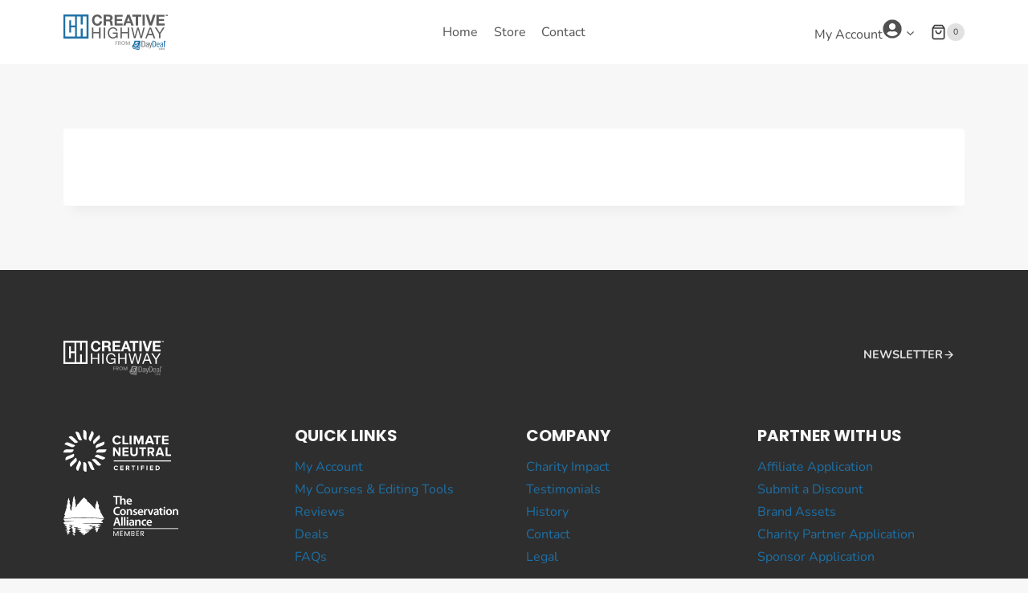

--- FILE ---
content_type: text/css
request_url: https://www.creativehighway.com/wp-content/themes/kadence/assets/css/learndash.min.css?ver=1.4.2
body_size: 1231
content:
.ld-course-list-items .ld_course_grid.entry .thumbnail.course .ld_course_grid_price.ribbon-enrolled{background:var(--global-palette-btn-bg-hover)}.ld-course-list-items .ld_course_grid.entry .thumbnail.course .ld_course_grid_price.ribbon-enrolled:before{border-top-color:var(--global-palette-btn-bg);border-right-color:var(--global-palette-btn-bg)}.ld-course-list-items .ld_course_grid.entry .btn-primary{border-color:var(--global-palette-btn-bg);background:var(--global-palette-btn-bg);color:var(--global-palette-btn);box-shadow:0px 0px 0px -7px rgba(0,0,0,0)}.ld-course-list-items .ld_course_grid.entry .btn-primary:hover{color:var(--global-palette-btn-hover);border-color:var(--global-palette-btn-bg-hover);background:var(--global-palette-btn-bg-hover);box-shadow:0px 15px 25px -7px rgba(0,0,0,.1)}.ld-course-list-items .ld_course_grid.entry.grid-loop-unboxed{background:rgba(0,0,0,0);border-radius:0;box-shadow:none}.ld-course-list-items .ld_course_grid.entry .thumbnail.course{border:0;height:100%;display:flex;background:var(--global-palette9);flex-direction:column}.ld-course-list-items .ld_course_grid.entry .thumbnail.course{background:rgba(0,0,0,0)}.learndash-wrapper .ld-focus.ld-focus-sidebar-collapsed .ld-focus-sidebar .ld-focus-sidebar-trigger .ld-icon{transform:translateY(-50%) translateX(25%) rotate(180deg)}.ld-course-list-items .ld_course_grid .btn-primary{border-radius:3px;padding:.4em 1em;border:0;line-height:1.6;font-family:inherit;cursor:pointer;text-decoration:none;transition:all .2s ease}#ld_course_categorydropdown{margin-bottom:1em}.ld-course-list-items .ld_course_grid.entry .thumbnail.course .ld_course_grid_price.ribbon-enrolled,.ld-course-list-items .ld_course_grid.entry .thumbnail.course .ld_course_grid_price{border-radius:.25rem;background:var(--global-palette-btn-bg);left:.8em;box-shadow:none;text-shadow:none}.ld-course-list-items .ld_course_grid.entry .thumbnail .caption p.entry-content{flex-grow:1}.ld-course-list-items .ld_course_grid.entry .thumbnail.course .ld_course_grid_price.ribbon-enrolled:before,.ld-course-list-items .ld_course_grid.entry .thumbnail.course .ld_course_grid_price:before{display:none}.wp-site-blocks .ld-course-list-items .ld_course_grid.entry.grid-loop-boxed .entry-content-wrap{padding:2rem}.wp-site-blocks .ld-course-list-items .ld_course_grid.entry.grid-loop-unboxed .entry-content-wrap{padding:1rem 0}.wp-site-blocks .ld-course-list-items .ld_course_grid.entry .entry-content-wrap{display:flex;flex-grow:1;color:var(--global-palette5);flex-direction:column;position:relative}.ld-course-list-items .ld_course_grid.entry .entry-title{padding:.5rem 0;margin:0;font-size:1.2em;font-weight:500;line-height:1.2}.ld-course-list-items .ld_course_grid.entry .grid-progress{position:absolute;top:0;left:0;right:0}.ld-course-list-items .ld_course_grid.entry.grid-loop-unboxed .learndash-wrapper .ld-progress .ld-progress-heading .ld-progress-stats .ld-progress-percentage{background:var(--global-palette9);position:absolute;right:0;bottom:100%;padding:.3em .6em}.ld-course-list-items .ld_course_grid.entry .learndash-wrapper .ld-progress.ld-progress-inline{margin:0}.ld-course-list-items .ld_course_grid.entry .learndash-wrapper.learndash-widget .ld-progress .ld-progress-bar{margin-top:0;border-radius:0}.ld-course-list-items .ld_course_grid.entry .learndash-wrapper .ld-progress .ld-progress-heading .ld-progress-stats .ld-progress-percentage{font-size:80%}.learndash-wrapper .ld-focus-comment .ld-comment-avatar img{position:static;width:auto;margin-left:0;margin-top:0}.learndash-wrapper .ld-course-status.ld-course-status-enrolled{background-color:var(--global-palette7)}.learndash-wrapper .ld-progress .ld-progress-bar{background-color:var(--global-palette9)}.learndash-wrapper .ld-item-list .ld-item-list-item{background:var(--global-palette9);border-color:var(--global-gray-400)}.learndash-wrapper .ld-status-incomplete.ld-status-icon{background-color:var(--global-palette9);border-color:var(--global-gray-400)}.learndash-wrapper .ld-item-list .ld-item-list-item .ld-item-name{color:var(--global-palette4)}.learndash-wrapper .ld-course-navigation .ld-lesson-item-preview a.ld-lesson-item-preview-heading{color:var(--global-palette4)}.learndash-wrapper #learndash_mark_complete_button:hover,.learndash-wrapper .learndash_mark_complete_button:hover{color:#fff}.learndash-wrapper .ld-course-navigation .ld-lesson-item-preview .ld-expand-button{color:var(--global-palette6)}.learndash-wrapper .ld-focus .ld-focus-sidebar .ld-course-navigation .ld-topic-list.ld-table-list{background-color:var(--global-palette7)}.learndash-wrapper .ld-focus .ld-focus-sidebar .ld-course-navigation .ld-topic-list.ld-table-list:before{background:var(--global-palette9)}.learndash-wrapper .ld-table-list a.ld-table-list-item-preview{color:var(--global-palette4)}.learndash-wrapper .ld-course-navigation .ld-status-icon.ld-status-incomplete{border-color:var(--global-gray-400)}.wp-site-blocks .learndash-wrapper .ld-item-list .ld-item-list-item .ld-item-name{flex:1}body.ld-in-focus-mode .learndash-wrapper,body.ld-in-focus-mode,.learndash-wrapper .ld-focus .ld-focus-header .ld-brand-logo{background-color:var(--global-palette9)}.learndash-wrapper .ld-focus .ld-focus-header .ld-content-action,.learndash-wrapper .ld-focus .ld-focus-header .ld-progress,.learndash-wrapper .ld-focus .ld-focus-header .ld-user-menu{border-color:var(--global-gray-400)}.learndash-wrapper .ld-focus .ld-focus-sidebar,.learndash-wrapper .ld-focus .ld-focus-sidebar .ld-course-navigation .ld-lesson-item,.learndash-wrapper .ld-focus .ld-focus-header{border-color:var(--global-gray-400);background-color:var(--global-palette9)}.learndash-wrapper .ld-breadcrumbs,.learndash-wrapper .ld-lesson-status{background:var(--global-palette7)}.learndash-wrapper .ld-focus .ld-focus-header .ld-progress .ld-progress-bar{background:var(--global-gray-400)}.learndash-wrapper .ld-focus .ld-focus-header .ld-user-menu .ld-text{color:var(--global-palette5)}.learndash-wrapper .ld-content-actions{border-color:var(--global-gray-400)}.learndash-wrapper .ld-focus .ld-focus-header .kadence-color-palette-header-switcher{padding-right:1em}.learndash-wrapper .ld-tabs .ld-tabs-navigation .ld-tab{box-shadow:none;border:0;border-radius:0;color:var(--global-palette6)}

--- FILE ---
content_type: image/svg+xml
request_url: https://www.creativehighway.com/wp-content/uploads/2023/03/Creative-Highway-From-5DayDeal-Logo-White-Final.svg
body_size: 3486
content:
<?xml version="1.0" encoding="UTF-8"?> <svg xmlns="http://www.w3.org/2000/svg" xmlns:xlink="http://www.w3.org/1999/xlink" version="1.1" id="Layer_1" x="0px" y="0px" viewBox="0 0 474.9 163.2" style="enable-background:new 0 0 474.9 163.2;" xml:space="preserve"> <style type="text/css"> .st0{fill:#FFFFFF;} .st1{opacity:0.5;enable-background:new ;} .st2{opacity:0.5;fill:#FFFFFF;} .st3{opacity:0.5;} </style> <g> <path class="st0" d="M86.4,45.7H78H86.4z"></path> <path class="st0" d="M0,0v110.2h113.7V0H0z M52.6,50.5H34.8V26.9h-8.5v56.3h8.5V59h17.9v42H8.5V9.2h44.1V50.5z M105.2,101H87.4V64 h-8.5v37H61.1V9.2h17.8v37.1h8.5V9.2h17.8V101L105.2,101z"></path> <g> <path class="st0" d="M163.4,14.4c-0.7-1-1.4-1.9-2.4-2.7c-0.9-0.8-2.1-1.4-3.2-1.8c-1.2-0.5-2.5-0.7-3.8-0.7 c-2.5,0-4.4,0.5-6.1,1.4s-3,2.2-4.2,3.8c-1,1.6-1.8,3.4-2.3,5.4s-0.8,4.1-0.8,6.2s0.3,4.1,0.8,6c0.5,1.9,1.2,3.7,2.3,5.3 c1,1.5,2.5,2.8,4.2,3.8c1.7,0.9,3.8,1.4,6.1,1.4c3.3,0,5.9-1,7.7-3s3-4.6,3.4-7.9h10.4c-0.3,3-0.9,5.9-2.1,8.3 c-1.1,2.5-2.6,4.5-4.5,6.3c-1.9,1.7-4.1,3-6.6,4c-2.6,0.9-5.3,1.4-8.3,1.4c-3.8,0-7.1-0.7-10.1-2s-5.5-3.1-7.6-5.4 c-2.1-2.3-3.6-5-4.7-8c-1.1-3.1-1.6-6.4-1.6-10c0-3.7,0.6-7.1,1.6-10.2c1.1-3.1,2.6-5.9,4.7-8.2c2.1-2.4,4.6-4.2,7.6-5.5 s6.3-2,10.1-2c2.7,0,5.3,0.4,7.7,1.1s4.5,1.9,6.4,3.4s3.5,3.3,4.7,5.5s2,4.7,2.4,7.6h-10.4C164.5,16.5,164,15.4,163.4,14.4z"></path> <path class="st0" d="M209.3,1.3c2.2,0,4.2,0.4,6,1c1.8,0.8,3.3,1.7,4.5,2.9s2.2,2.6,2.8,4.3s1,3.4,1,5.3c0,2.9-0.6,5.4-1.8,7.5 s-3.2,3.7-6,4.8v0.1c1.3,0.4,2.5,0.9,3.3,1.7s1.6,1.6,2.2,2.6s0.9,2.2,1.2,3.4s0.4,2.5,0.5,3.7c0,0.8,0.1,1.7,0.1,2.7 s0.1,2.2,0.3,3.2c0.1,1.1,0.3,2.2,0.6,3.1s0.7,1.8,1.1,2.6h-10.8c-0.6-1.5-0.9-3.4-1.1-5.6c-0.1-2.2-0.4-4.3-0.7-6.1 c-0.4-2.6-1.1-4.4-2.4-5.7c-1.2-1.2-3.1-1.8-5.9-1.8h-10.8v19.2h-10.8V1.3H209.3z M205.4,23.4c2.5,0,4.3-0.6,5.6-1.6 c1.2-1.1,1.9-2.9,1.9-5.4c0-2.4-0.7-4.1-1.9-5.2c-1.2-1-3.1-1.6-5.6-1.6h-11.8v13.8H205.4z"></path> <path class="st0" d="M269,1.3v9.1h-25.9v10.5h23.8v8.4h-23.7v12h26.5v9.1h-37.2v-49H269V1.3z"></path> <path class="st0" d="M301.3,1.3l18.3,49h-11.1l-3.8-11h-18.3l-3.9,10.9h-10.9l18.5-49L301.3,1.3L301.3,1.3z M301.9,31.4l-6.1-18 h-0.1l-6.4,18H301.9z"></path> <path class="st0" d="M313.7,10.3V1.2h40.2v9.1h-14.6v40h-10.9v-40C328.4,10.3,313.7,10.3,313.7,10.3z"></path> <path class="st0" d="M370.2,1.3v49h-10.8v-49C359.4,1.3,370.2,1.3,370.2,1.3z"></path> <path class="st0" d="M390.3,50.3l-15.9-49h11.1l11,34.5h0.1l11.1-34.5h11.1l-16.2,49H390.3z"></path> <path class="st0" d="M459.5,1.3v9.1h-25.9v10.5h23.7v8.4h-23.7v12h26.5v9.1h-37.2v-49h36.6V1.3z"></path> </g> <g> <path class="st0" d="M136.3,60.1v21.1h25.8V60.1h6.5v49h-6.5V86.7h-25.8v22.4h-6.5v-49H136.3z"></path> <path class="st0" d="M189.6,60.1v49h-6.5v-49H189.6z"></path> <path class="st0" d="M233.6,108.5c-2.8,1.1-5.7,1.7-8.6,1.7c-3.7,0-6.9-0.7-9.8-2c-2.8-1.3-5.3-3.2-7.4-5.5 c-2-2.3-3.5-4.9-4.6-7.8c-1-2.9-1.6-6-1.6-9.3c0-3.6,0.5-7,1.5-10.2c0.9-3.2,2.5-6,4.3-8.5c2-2.5,4.3-4.3,7.3-5.8 c2.9-1.4,6.3-2.2,10.2-2.2c2.6,0,5.2,0.3,7.6,0.9c2.4,0.7,4.4,1.6,6.3,2.9s3.4,3,4.6,5c1.2,2.1,2.1,4.5,2.6,7.4h-6.5 c-0.3-1.9-0.9-3.5-1.8-4.8s-2-2.5-3.2-3.3c-1.3-0.9-2.7-1.5-4.3-2s-3.3-0.7-5.2-0.7c-2.9,0-5.5,0.6-7.7,1.8s-3.9,2.7-5.2,4.7 s-2.4,4.2-3,6.6c-0.7,2.5-0.9,5-0.9,7.7c0,2.6,0.4,5,1.1,7.4s1.8,4.4,3.2,6.2c1.4,1.8,3.2,3.2,5.3,4.3c2.1,1,4.5,1.6,7.3,1.6 c2.6,0,4.8-0.4,6.8-1.2c2-0.9,3.6-2,5-3.4c1.3-1.4,2.4-3.1,3-5.1c0.7-2,0.9-4.1,0.9-6.2H225v-5.5h21.4V109h-4.2l-1.7-6.1 C238.8,105.5,236.5,107.3,233.6,108.5z"></path> <path class="st0" d="M266.2,60.1v21.1H292V60.1h6.5v49H292V86.7h-25.8v22.4h-6.5v-49H266.2z"></path> <path class="st0" d="M350.2,109l-11.1-41.2H339L327.6,109h-6.9l-12.6-49h6.6l9.6,40.7h0.1l11-40.7h7.1l10.9,40.7h0.1l9.9-40.7h6.5 l-13.1,49H350.2z"></path> <path class="st0" d="M398.6,60.1l19.2,49h-7.2l-5.4-14.7h-20.7l-5.5,14.7h-6.6l19.1-49H398.6z M403.1,88.8L395,65.9h-0.1 l-8.3,22.9H403.1z"></path> <path class="st0" d="M441.2,109h-6.5V89l-18.9-28.9h7.7l14.6,23.3l14.4-23.3h7.4L441.2,89V109L441.2,109z"></path> </g> </g> <g class="st1"> <path class="st0" d="M246.4,122.3v2.3h-7.3v5.1h5.7v2.3h-5.7v7.5h-2.8v-17.2H246.4z"></path> <path class="st0" d="M257.9,139.5l-3.9-6.9h-2.1v6.9H249v-17.2h5.9c1.3,0,2.4,0.2,3.3,0.7c0.9,0.5,1.6,1.1,2,1.9 c0.5,0.8,0.7,1.6,0.7,2.6c0,1.1-0.3,2.1-1,3c-0.7,0.9-1.6,1.5-3,1.9l4.2,7.1H257.9z M251.8,130.4h3.1c1.1,0,1.8-0.3,2.4-0.8 c0.5-0.5,0.8-1.2,0.8-2.1c0-0.9-0.3-1.6-0.8-2.1c-0.5-0.5-1.3-0.8-2.4-0.8h-3.1V130.4z"></path> <path class="st0" d="M268,138.5c-1.3-0.7-2.4-1.8-3.2-3.1c-0.8-1.3-1.2-2.9-1.2-4.5s0.4-3.2,1.2-4.5c0.8-1.3,1.8-2.4,3.2-3.1 c1.3-0.7,2.8-1.1,4.4-1.1c1.6,0,3.1,0.4,4.4,1.1c1.3,0.7,2.4,1.8,3.2,3.1c0.8,1.3,1.2,2.8,1.2,4.5s-0.4,3.2-1.2,4.5 c-0.8,1.3-1.8,2.4-3.2,3.1s-2.8,1.1-4.4,1.1C270.8,139.6,269.3,139.3,268,138.5z M275.4,136.4c0.9-0.5,1.6-1.3,2.1-2.2 c0.5-1,0.8-2.1,0.8-3.3s-0.3-2.4-0.8-3.3c-0.5-1-1.2-1.7-2.1-2.2c-0.9-0.5-1.9-0.8-3-0.8c-1.1,0-2.1,0.3-3,0.8 c-0.9,0.5-1.6,1.2-2.1,2.2c-0.5,1-0.8,2.1-0.8,3.3s0.3,2.4,0.8,3.3c0.5,1,1.2,1.7,2.1,2.2s1.9,0.8,3,0.8 C273.5,137.2,274.6,136.9,275.4,136.4z"></path> <path class="st0" d="M302,122.3v17.2h-2.8v-11.8l-5.2,11.8h-2l-5.3-11.8v11.8h-2.8v-17.2h3l6,13.5l6-13.5H302z"></path> </g> <path class="st2" d="M316.7,154.4l1.3-1.7l21.3,4.1c2.1-2.8,9.3-12,11.3-31.6c-3.3,19.1-12.9,27.9-13.3,28.1l-0.4,0.3l-23.8-5.1 c0,0,1.3-0.9,2.2-1.9l21.1,4.3c1.8-1.4,9.4-8.1,12.6-22.3l0.5-2.5c0.3-1.6,0.5-3.3,0.7-5.1l-27.5-0.5c-0.2,4.2-1.6,17.8-12.9,24.7 l4.6,1.2c-0.7,0.7-3.3,2.6-3.3,2.6l3.6,0.9l-1.5,1.9l3.8,0.5c-0.7,0.7-2.1,2.5-2.1,2.5s2.1,0.2,3.7,0.6c-0.4,0.6-0.9,1.3-1.4,1.9 l26.7,5.7c0,0,6.8-17.8,7.6-35.4c-2.8,18.8-9.8,30.3-10.2,30.8l-0.5,0.6l-21.7-4.4 M322.6,138.2l3.9,0.5c-0.2,1.3,0.2,3.4,2.9,3.5 c2.7,0.1,4.3-2.5,4.5-3s0.9-3.6-1.5-4.5c-2.3-0.9-4.4,0.9-4.4,0.9l-3.6-0.4c2.7-3.6,4.8-10.1,4.8-10.1c0.6,0,12.7,0.3,12.7,0.3 c-0.1,0.4-1.2,3.4-1.2,3.4c-0.8,0.1-9.2-0.1-9.2-0.1l-1.6,2.9c6.8-1.7,8.6,2.8,8.6,4.8s-0.3,4.2-2.7,6.6c-2.4,2.4-6.2,3.5-10.3,1.8 C321.4,143,322.6,138.2,322.6,138.2z"></path> <path class="st2" d="M433.5,161.4v1.6h-1.6v-1.6H433.5z M439.7,156.7c-0.1-1.3-0.7-1.8-1.6-1.8c-1.2,0-1.7,0.7-1.7,3.6 c0,3,0.5,3.6,1.7,3.6c0.9,0,1.4-0.4,1.6-2h1.4c-0.2,1.8-1.2,3-3,3c-2.1,0-3.1-1.4-3.1-4.7c0-3.2,1-4.7,3.1-4.7c1.8,0,2.7,1.1,3,2.8 L439.7,156.7L439.7,156.7z M445.4,153.8c2.1,0,3.1,1.4,3.1,4.7c0,3.2-1,4.7-3.1,4.7s-3.1-1.4-3.1-4.6 C442.3,155.3,443.3,153.8,445.4,153.8L445.4,153.8z M445.4,162.1c1.2,0,1.7-0.7,1.7-3.6c0-3-0.5-3.6-1.7-3.6s-1.7,0.7-1.7,3.6 C443.7,161.5,444.2,162.1,445.4,162.1z M450.3,163v-9h1.3v1c0.5-0.6,1.4-1.2,2.3-1.2c0.8,0,1.5,0.5,1.8,1.1c0.6-0.5,1.4-1.1,2.3-1.1 c1.3,0,2,0.8,2,2.1v7.1h-1.4v-6.9c0-0.9-0.3-1.2-1-1.2c-0.8,0-1.3,0.5-1.8,0.9v7.2h-1.4v-6.9c0-0.9-0.4-1.2-1.1-1.2 c-0.8,0-1.3,0.5-1.7,0.9v7.2L450.3,163L450.3,163z"></path> <path class="st2" d="M355.5,120.9h5.9c6.7,0,10.7,3.3,10.7,14.1c0,10.9-4,14.1-10.7,14.1h-5.9V120.9L355.5,120.9z M358.9,146.6h1.8 c5,0,7.9-1.9,7.9-11.6s-2.9-11.6-7.9-11.6h-1.8V146.6L358.9,146.6z M374.7,134.4c0.6-3.2,2.7-6,6.8-6c4.2,0,6.6,2.2,6.6,5.8v11.4 c0,1.8,0.2,3.1,0.6,3.6h-3.3l-0.4-1.7c-1.2,1.1-3.4,2.1-4.9,2.1c-3.6,0-5.9-2-5.9-5.3c0-5,6.2-7.6,10.8-8.5v-1.5 c0-2.2-1.3-3.6-3.3-3.6c-2.4,0-3.6,2.2-4,4L374.7,134.4L374.7,134.4z M384.8,138.2c-2.9,0.8-7.6,2.7-7.6,5.9c0,1.9,1,3.1,3.3,3.1 c1.7,0,3.2-1.1,4.4-2.1L384.8,138.2L384.8,138.2z M392.2,128.8l4.3,15.6h0.1l3.5-15.6h3.3l-5.2,20c-1.2,4.5-3.4,7.1-7.2,7.1h-1.6 v-2.3h1c2.5,0,4.1-1.6,4.8-4.5l-6.1-20.2L392.2,128.8L392.2,128.8z"></path> <path class="st2" d="M404.9,120.9h5.9c6.7,0,10.7,3.3,10.7,14.1c0,10.9-4,14.1-10.7,14.1h-5.9V120.9L404.9,120.9z M408.3,146.6h1.8 c5,0,7.9-1.9,7.9-11.6s-2.9-11.6-7.9-11.6h-1.8V146.6z M436.7,146.4c-1.1,1.9-3.3,3.2-6.2,3.2c-4.8,0-7-3.2-7-10.6 c0-7.4,2.2-10.6,7-10.6s7,3.8,7,9.7v1.3h-10.8v1.1c0,5,1.4,6.4,4,6.4c1.2,0,3-0.8,3.8-2.2L436.7,146.4L436.7,146.4z M434.3,137.1 c-0.1-4.4-1-6.4-3.8-6.4c-2.3,0-3.8,1.5-3.8,6.4H434.3z M439.8,134.4c0.6-3.2,2.7-6,6.8-6c4.2,0,6.6,2.2,6.6,5.8v11.4 c0,1.8,0.2,3.1,0.6,3.6h-3.3l-0.4-1.7c-1.2,1.1-3.4,2.1-4.9,2.1c-3.6,0-5.9-2-5.9-5.3c0-5,6.2-7.6,10.8-8.5v-1.5 c0-2.2-1.3-3.6-3.3-3.6c-2.4,0-3.6,2.2-4,4L439.8,134.4L439.8,134.4z M450,138.2c-2.9,0.8-7.6,2.7-7.6,5.9c0,1.9,1,3.1,3.3,3.1 c1.7,0,3.2-1.1,4.4-2.1L450,138.2L450,138.2z M456.8,120.9h3.2v28.3h-3.2V120.9L456.8,120.9z"></path> <g class="st3"> <path class="st0" d="M467.9,124c0,1.8-1.4,3.2-3.3,3.2c-1.8,0-3.3-1.4-3.3-3.2c0-1.8,1.5-3.2,3.3-3.2S467.9,122.2,467.9,124z M462.1,124c0,1.4,1.1,2.6,2.5,2.6s2.4-1.1,2.4-2.5s-1.1-2.6-2.5-2.6C463.2,121.5,462.1,122.6,462.1,124z M464.1,125.7h-0.7v-3.2 c0.3,0,0.7-0.1,1.2-0.1c0.6,0,0.9,0.1,1.1,0.3c0.2,0.1,0.3,0.4,0.3,0.7c0,0.4-0.3,0.6-0.7,0.8l0,0c0.3,0.1,0.5,0.4,0.6,0.8 c0.1,0.5,0.2,0.7,0.2,0.8h-0.8c-0.1-0.1-0.2-0.4-0.3-0.8c-0.1-0.3-0.3-0.5-0.7-0.5h-0.4v1.2H464.1z M464.1,123.9h0.4 c0.4,0,0.7-0.1,0.7-0.5c0-0.3-0.2-0.5-0.7-0.5c-0.2,0-0.3,0-0.4,0V123.9z"></path> </g> <g> <path class="st0" d="M462.7,1.3h4.1v1.1h-1.3v4.8H464V2.4h-1.3V1.3z M474.9,1.3v5.9h-1.4v-4l-1.7,4h-1l-1.6-4.1v4.1h-1.4V1.3h1.9 l1.6,4.1l1.7-4.1C473,1.3,474.9,1.3,474.9,1.3z"></path> </g> </svg> 

--- FILE ---
content_type: image/svg+xml
request_url: https://www.creativehighway.com/wp-content/uploads/2023/03/Creative-Highway-From-5DayDeal-Logo-Final.svg
body_size: 3502
content:
<?xml version="1.0" encoding="UTF-8"?> <svg xmlns="http://www.w3.org/2000/svg" xmlns:xlink="http://www.w3.org/1999/xlink" version="1.1" id="Layer_1" x="0px" y="0px" viewBox="0 0 474.9 163.2" style="enable-background:new 0 0 474.9 163.2;" xml:space="preserve"> <style type="text/css"> .st0{fill:#1F71A6;} .st1{fill:#5E5E5E;} .st2{enable-background:new ;} .st3{fill:#979797;} .st4{fill:#1F70A6;} .st5{fill:#686969;} </style> <g> <path class="st0" d="M86.4,45.7H78H86.4z"></path> <path class="st0" d="M0,0v110.2h113.7V0H0z M52.6,50.5H34.8V26.9h-8.5v56.3h8.5V59h17.9v42H8.5V9.2h44.1V50.5z M105.2,101H87.4V64 h-8.5v37H61.1V9.2h17.8v37.1h8.5V9.2h17.8V101L105.2,101z"></path> <g> <path class="st1" d="M163.4,14.4c-0.7-1-1.4-1.9-2.4-2.7c-0.9-0.8-2.1-1.4-3.2-1.8c-1.2-0.5-2.5-0.7-3.8-0.7 c-2.5,0-4.4,0.5-6.1,1.4s-3,2.2-4.2,3.8c-1,1.6-1.8,3.4-2.3,5.4s-0.8,4.1-0.8,6.2s0.3,4.1,0.8,6c0.5,1.9,1.2,3.7,2.3,5.3 c1,1.5,2.5,2.8,4.2,3.8c1.7,0.9,3.8,1.4,6.1,1.4c3.3,0,5.9-1,7.7-3s3-4.6,3.4-7.9h10.4c-0.3,3-0.9,5.9-2.1,8.3 c-1.1,2.5-2.6,4.5-4.5,6.3c-1.9,1.7-4.1,3-6.6,4c-2.6,0.9-5.3,1.4-8.3,1.4c-3.8,0-7.1-0.7-10.1-2s-5.5-3.1-7.6-5.4 c-2.1-2.3-3.6-5-4.7-8c-1.1-3.1-1.6-6.4-1.6-10c0-3.7,0.6-7.1,1.6-10.2c1.1-3.1,2.6-5.9,4.7-8.2c2.1-2.4,4.6-4.2,7.6-5.5 s6.3-2,10.1-2c2.7,0,5.3,0.4,7.7,1.1s4.5,1.9,6.4,3.4s3.5,3.3,4.7,5.5s2,4.7,2.4,7.6h-10.4C164.5,16.5,164,15.4,163.4,14.4z"></path> <path class="st1" d="M209.3,1.3c2.2,0,4.2,0.4,6,1c1.8,0.8,3.3,1.7,4.5,2.9s2.2,2.6,2.8,4.3s1,3.4,1,5.3c0,2.9-0.6,5.4-1.8,7.5 s-3.2,3.7-6,4.8v0.1c1.3,0.4,2.5,0.9,3.3,1.7s1.6,1.6,2.2,2.6s0.9,2.2,1.2,3.4s0.4,2.5,0.5,3.7c0,0.8,0.1,1.7,0.1,2.7 s0.1,2.2,0.3,3.2c0.1,1.1,0.3,2.2,0.6,3.1s0.7,1.8,1.1,2.6h-10.8c-0.6-1.5-0.9-3.4-1.1-5.6c-0.1-2.2-0.4-4.3-0.7-6.1 c-0.4-2.6-1.1-4.4-2.4-5.7c-1.2-1.2-3.1-1.8-5.9-1.8h-10.8v19.2h-10.8V1.3H209.3z M205.4,23.4c2.5,0,4.3-0.6,5.6-1.6 c1.2-1.1,1.9-2.9,1.9-5.4c0-2.4-0.7-4.1-1.9-5.2c-1.2-1-3.1-1.6-5.6-1.6h-11.8v13.8H205.4z"></path> <path class="st1" d="M269,1.3v9.1h-25.9v10.5h23.8v8.4h-23.7v12h26.5v9.1h-37.2v-49H269V1.3z"></path> <path class="st1" d="M301.3,1.3l18.3,49h-11.1l-3.8-11h-18.3l-3.9,10.9h-10.9l18.5-49L301.3,1.3L301.3,1.3z M301.9,31.4l-6.1-18 h-0.1l-6.4,18H301.9z"></path> <path class="st1" d="M313.7,10.3V1.2h40.2v9.1h-14.6v40h-10.9v-40C328.4,10.3,313.7,10.3,313.7,10.3z"></path> <path class="st1" d="M370.2,1.3v49h-10.8v-49C359.4,1.3,370.2,1.3,370.2,1.3z"></path> <path class="st1" d="M390.3,50.3l-15.9-49h11.1l11,34.5h0.1l11.1-34.5h11.1l-16.2,49H390.3z"></path> <path class="st1" d="M459.5,1.3v9.1h-25.9v10.5h23.7v8.4h-23.7v12h26.5v9.1h-37.2v-49h36.6V1.3z"></path> </g> <g> <path class="st1" d="M136.3,60.1v21.1h25.8V60.1h6.5v49h-6.5V86.7h-25.8v22.4h-6.5v-49H136.3z"></path> <path class="st1" d="M189.6,60.1v49h-6.5v-49H189.6z"></path> <path class="st1" d="M233.6,108.5c-2.8,1.1-5.7,1.7-8.6,1.7c-3.7,0-6.9-0.7-9.8-2c-2.8-1.3-5.3-3.2-7.4-5.5 c-2-2.3-3.5-4.9-4.6-7.8c-1-2.9-1.6-6-1.6-9.3c0-3.6,0.5-7,1.5-10.2c0.9-3.2,2.5-6,4.3-8.5c2-2.5,4.3-4.3,7.3-5.8 c2.9-1.4,6.3-2.2,10.2-2.2c2.6,0,5.2,0.3,7.6,0.9c2.4,0.7,4.4,1.6,6.3,2.9s3.4,3,4.6,5c1.2,2.1,2.1,4.5,2.6,7.4h-6.5 c-0.3-1.9-0.9-3.5-1.8-4.8s-2-2.5-3.2-3.3c-1.3-0.9-2.7-1.5-4.3-2s-3.3-0.7-5.2-0.7c-2.9,0-5.5,0.6-7.7,1.8s-3.9,2.7-5.2,4.7 s-2.4,4.2-3,6.6c-0.7,2.5-0.9,5-0.9,7.7c0,2.6,0.4,5,1.1,7.4s1.8,4.4,3.2,6.2c1.4,1.8,3.2,3.2,5.3,4.3c2.1,1,4.5,1.6,7.3,1.6 c2.6,0,4.8-0.4,6.8-1.2c2-0.9,3.6-2,5-3.4c1.3-1.4,2.4-3.1,3-5.1c0.7-2,0.9-4.1,0.9-6.2H225v-5.5h21.4V109h-4.2l-1.7-6.1 C238.8,105.5,236.5,107.3,233.6,108.5z"></path> <path class="st1" d="M266.2,60.1v21.1H292V60.1h6.5v49H292V86.7h-25.8v22.4h-6.5v-49H266.2z"></path> <path class="st1" d="M350.2,109l-11.1-41.2H339L327.6,109h-6.9l-12.6-49h6.6l9.6,40.7h0.1l11-40.7h7.1l10.9,40.7h0.1l9.9-40.7h6.5 l-13.1,49H350.2z"></path> <path class="st1" d="M398.6,60.1l19.2,49h-7.2l-5.4-14.7h-20.7l-5.5,14.7h-6.6l19.1-49H398.6z M403.1,88.8L395,65.9h-0.1 l-8.3,22.9H403.1z"></path> <path class="st1" d="M441.2,109h-6.5V89l-18.9-28.9h7.7l14.6,23.3l14.4-23.3h7.4L441.2,89V109L441.2,109z"></path> </g> </g> <g class="st2"> <path class="st3" d="M246.4,122.3v2.3h-7.3v5.1h5.7v2.3h-5.7v7.5h-2.8v-17.2H246.4z"></path> <path class="st3" d="M257.9,139.5l-4-6.9h-2.1v6.9H249v-17.2h5.9c1.3,0,2.4,0.2,3.3,0.7c0.9,0.5,1.6,1.1,2,1.9 c0.5,0.8,0.7,1.6,0.7,2.6c0,1.1-0.3,2.1-1,3c-0.7,0.9-1.6,1.5-3,1.9l4.2,7.1H257.9z M251.8,130.4h3.1c1.1,0,1.8-0.3,2.4-0.8 c0.5-0.5,0.8-1.2,0.8-2.1c0-0.9-0.3-1.6-0.8-2.1c-0.5-0.5-1.3-0.8-2.4-0.8h-3.1V130.4z"></path> <path class="st3" d="M268,138.5c-1.3-0.7-2.4-1.8-3.2-3.1c-0.8-1.3-1.2-2.9-1.2-4.5s0.4-3.2,1.2-4.5c0.8-1.3,1.8-2.4,3.2-3.1 c1.3-0.7,2.8-1.1,4.4-1.1c1.6,0,3.1,0.4,4.4,1.1c1.3,0.7,2.4,1.8,3.2,3.1s1.2,2.8,1.2,4.5s-0.4,3.2-1.2,4.5 c-0.8,1.3-1.8,2.4-3.2,3.1s-2.8,1.1-4.4,1.1C270.8,139.6,269.3,139.3,268,138.5z M275.4,136.4c0.9-0.5,1.6-1.3,2.1-2.2 s0.8-2.1,0.8-3.3s-0.3-2.4-0.8-3.3c-0.5-1-1.2-1.7-2.1-2.2c-0.9-0.5-1.9-0.8-3-0.8c-1.1,0-2.1,0.3-3,0.8c-0.9,0.5-1.6,1.2-2.1,2.2 c-0.5,1-0.8,2.1-0.8,3.3s0.3,2.4,0.8,3.3c0.5,1,1.2,1.7,2.1,2.2s1.9,0.8,3,0.8C273.5,137.2,274.6,136.9,275.4,136.4z"></path> <path class="st3" d="M302,122.3v17.2h-2.8v-11.8l-5.2,11.8H292l-5.3-11.8v11.8h-2.8v-17.2h3l6,13.5l6-13.5H302z"></path> </g> <path class="st4" d="M316.7,154.4l1.3-1.7l21.3,4.1c2.1-2.8,9.3-12,11.3-31.6c-3.3,19.1-12.9,27.9-13.3,28.1l-0.4,0.3l-23.8-5.1 c0,0,1.3-0.9,2.2-1.9l21.1,4.3c1.8-1.4,9.4-8.1,12.6-22.3l0.5-2.5c0.3-1.6,0.5-3.3,0.7-5.1l-27.5-0.5c-0.2,4.2-1.6,17.8-12.9,24.7 l4.6,1.2c-0.7,0.7-3.3,2.6-3.3,2.6l3.6,0.9l-1.5,1.9l3.8,0.5c-0.7,0.7-2.1,2.5-2.1,2.5s2.1,0.2,3.7,0.6c-0.4,0.6-0.9,1.3-1.4,1.9 l26.7,5.7c0,0,6.8-17.8,7.6-35.4c-2.8,18.8-9.8,30.3-10.2,30.8l-0.5,0.6l-21.7-4.4 M322.6,138.2l3.9,0.5c-0.2,1.3,0.2,3.4,2.9,3.5 c2.7,0.1,4.3-2.5,4.5-3s0.9-3.6-1.5-4.5c-2.3-0.9-4.4,0.9-4.4,0.9l-3.6-0.4c2.7-3.6,4.8-10.1,4.8-10.1c0.6,0,12.7,0.3,12.7,0.3 c-0.1,0.4-1.2,3.4-1.2,3.4c-0.8,0.1-9.2-0.1-9.2-0.1l-1.6,2.9c6.8-1.7,8.6,2.8,8.6,4.8s-0.3,4.2-2.7,6.6c-2.4,2.4-6.2,3.5-10.3,1.8 C321.4,143,322.6,138.2,322.6,138.2z"></path> <path class="st5" d="M433.5,161.4v1.6h-1.6v-1.6H433.5z M439.7,156.7c-0.1-1.3-0.7-1.8-1.6-1.8c-1.2,0-1.7,0.7-1.7,3.6 c0,3,0.5,3.6,1.7,3.6c0.9,0,1.4-0.4,1.6-2h1.4c-0.2,1.8-1.2,3-3,3c-2.1,0-3.1-1.4-3.1-4.7c0-3.2,1-4.7,3.1-4.7c1.8,0,2.7,1.1,3,2.8 L439.7,156.7L439.7,156.7z M445.4,153.8c2.1,0,3.1,1.4,3.1,4.7c0,3.2-1,4.7-3.1,4.7s-3.1-1.4-3.1-4.6 C442.3,155.3,443.3,153.8,445.4,153.8L445.4,153.8z M445.4,162.1c1.2,0,1.7-0.7,1.7-3.6c0-3-0.5-3.6-1.7-3.6s-1.7,0.7-1.7,3.6 C443.7,161.5,444.2,162.1,445.4,162.1z M450.3,163v-9h1.3v1c0.5-0.6,1.4-1.2,2.3-1.2c0.8,0,1.5,0.5,1.8,1.1c0.6-0.5,1.4-1.1,2.3-1.1 c1.3,0,2,0.8,2,2.1v7.1h-1.4v-6.9c0-0.9-0.3-1.2-1-1.2c-0.8,0-1.3,0.5-1.8,0.9v7.2h-1.4v-6.9c0-0.9-0.4-1.2-1.1-1.2 c-0.8,0-1.3,0.5-1.7,0.9v7.2L450.3,163L450.3,163z"></path> <path class="st5" d="M355.5,120.9h5.9c6.7,0,10.7,3.3,10.7,14.1c0,10.9-4,14.1-10.7,14.1h-5.9V120.9L355.5,120.9z M358.9,146.6h1.8 c5,0,7.9-1.9,7.9-11.6s-2.9-11.6-7.9-11.6h-1.8V146.6L358.9,146.6z M374.7,134.4c0.6-3.2,2.7-6,6.8-6c4.2,0,6.6,2.2,6.6,5.8v11.4 c0,1.8,0.2,3.1,0.6,3.6h-3.3l-0.4-1.7c-1.2,1.1-3.4,2.1-4.9,2.1c-3.6,0-5.9-2-5.9-5.3c0-5,6.2-7.6,10.8-8.5v-1.5 c0-2.2-1.3-3.6-3.3-3.6c-2.4,0-3.6,2.2-4,4L374.7,134.4L374.7,134.4z M384.8,138.2c-2.9,0.8-7.6,2.7-7.6,5.9c0,1.9,1,3.1,3.3,3.1 c1.7,0,3.2-1.1,4.4-2.1L384.8,138.2L384.8,138.2z M392.2,128.8l4.3,15.6h0.1l3.5-15.6h3.3l-5.2,20c-1.2,4.5-3.4,7.1-7.2,7.1h-1.6 v-2.3h1c2.5,0,4.1-1.6,4.8-4.5l-6.1-20.2L392.2,128.8L392.2,128.8z"></path> <path class="st4" d="M404.9,120.9h5.9c6.7,0,10.7,3.3,10.7,14.1c0,10.9-4,14.1-10.7,14.1h-5.9V120.9L404.9,120.9z M408.3,146.6h1.8 c5,0,7.9-1.9,7.9-11.6s-2.9-11.6-7.9-11.6h-1.8V146.6z M436.7,146.4c-1.1,1.9-3.3,3.2-6.2,3.2c-4.8,0-7-3.2-7-10.6 c0-7.4,2.2-10.6,7-10.6s7,3.8,7,9.7v1.3h-10.8v1.1c0,5,1.4,6.4,4,6.4c1.2,0,3-0.8,3.8-2.2L436.7,146.4L436.7,146.4z M434.3,137.1 c-0.1-4.4-1-6.4-3.8-6.4c-2.3,0-3.8,1.5-3.8,6.4H434.3z M439.8,134.4c0.6-3.2,2.7-6,6.8-6c4.2,0,6.6,2.2,6.6,5.8v11.4 c0,1.8,0.2,3.1,0.6,3.6h-3.3l-0.4-1.7c-1.2,1.1-3.4,2.1-4.9,2.1c-3.6,0-5.9-2-5.9-5.3c0-5,6.2-7.6,10.8-8.5v-1.5 c0-2.2-1.3-3.6-3.3-3.6c-2.4,0-3.6,2.2-4,4L439.8,134.4L439.8,134.4z M450,138.2c-2.9,0.8-7.6,2.7-7.6,5.9c0,1.9,1,3.1,3.3,3.1 c1.7,0,3.2-1.1,4.4-2.1L450,138.2L450,138.2z M456.8,120.9h3.2v28.3h-3.2V120.9L456.8,120.9z"></path> <g> <path class="st5" d="M467.9,124c0,1.8-1.4,3.2-3.3,3.2c-1.8,0-3.3-1.4-3.3-3.2c0-1.8,1.5-3.2,3.3-3.2S467.9,122.2,467.9,124z M462.1,124c0,1.4,1.1,2.6,2.5,2.6s2.4-1.1,2.4-2.5s-1.1-2.6-2.5-2.6C463.2,121.5,462.1,122.6,462.1,124z M464.1,125.7h-0.7v-3.2 c0.3,0,0.7-0.1,1.2-0.1c0.6,0,0.9,0.1,1.1,0.3c0.2,0.1,0.3,0.4,0.3,0.7c0,0.4-0.3,0.6-0.7,0.8l0,0c0.3,0.1,0.5,0.4,0.6,0.8 c0.1,0.5,0.2,0.7,0.2,0.8h-0.8c-0.1-0.1-0.2-0.4-0.3-0.8c-0.1-0.3-0.3-0.5-0.7-0.5h-0.4v1.2H464.1z M464.1,123.9h0.4 c0.4,0,0.7-0.1,0.7-0.5c0-0.3-0.2-0.5-0.7-0.5c-0.2,0-0.3,0-0.4,0V123.9z"></path> </g> <g> <path class="st1" d="M462.7,1.3h4.1v1.1h-1.3v4.8H464V2.4h-1.3V1.3z M474.9,1.3v5.9h-1.4v-4l-1.7,4h-1l-1.6-4.1v4.1h-1.4V1.3h1.9 l1.6,4.1l1.7-4.1C473,1.3,474.9,1.3,474.9,1.3z"></path> </g> </svg> 

--- FILE ---
content_type: image/svg+xml
request_url: https://www.creativehighway.com/wp-content/uploads/2023/04/the-conservation-alliance-member-logo-white.svg
body_size: 3275
content:
<?xml version="1.0" encoding="UTF-8"?> <svg xmlns="http://www.w3.org/2000/svg" xmlns:xlink="http://www.w3.org/1999/xlink" version="1.1" id="Layer_1" x="0px" y="0px" viewBox="0 0 143 50" style="enable-background:new 0 0 143 50;" xml:space="preserve"> <style type="text/css"> .st0{fill:#FFFFFF;} </style> <g> <path class="st0" d="M65.1,1.6h-3.1V0h8.1v1.6h-3.1v9.1h-1.9L65.1,1.6L65.1,1.6z"></path> <path class="st0" d="M70.7,0h1.9v4.4h0c0.2-0.4,0.5-0.7,0.9-0.8c0.4-0.2,0.8-0.3,1.3-0.3c1.3,0,2.6,0.8,2.6,3.2v4.4h-1.9V6.6 c0-1.1-0.4-1.9-1.4-1.9c-0.7,0-1.2,0.5-1.5,1.1c-0.1,0.1-0.1,0.4-0.1,0.5v4.4h-1.9V0L70.7,0z"></path> <path class="st0" d="M80.3,7.6c0,1.3,1.1,1.9,2.3,1.9c0.9,0,1.5-0.1,2-0.3l0.3,1.3c-0.7,0.3-1.5,0.5-2.6,0.5 c-2.4,0-3.8-1.5-3.8-3.7c0-2,1.2-4,3.6-4c2.4,0,3.2,2,3.2,3.6c0,0.4,0,0.6-0.1,0.8L80.3,7.6L80.3,7.6z M83.5,6.3 c0-0.7-0.3-1.8-1.5-1.8c-1.2,0-1.6,1.1-1.7,1.8H83.5z"></path> <path class="st0" d="M70,23.8c-0.4,0.2-1.4,0.5-2.6,0.5c-3.2,0-5.2-2-5.2-5.2c0-3.4,2.3-5.4,5.4-5.4c1.2,0,2.1,0.3,2.5,0.5 l-0.4,1.5c-0.5-0.2-1.2-0.4-2-0.4c-2.1,0-3.6,1.3-3.6,3.8c0,2.2,1.3,3.7,3.6,3.7c0.8,0,1.6-0.1,2-0.4L70,23.8z"></path> <path class="st0" d="M77.8,20.3c0,2.7-1.9,3.9-3.8,3.9c-2.1,0-3.7-1.5-3.7-3.8c0-2.4,1.6-3.9,3.8-3.9 C76.3,16.5,77.8,18.1,77.8,20.3z M72.2,20.4c0,1.4,0.7,2.5,1.9,2.5c1.1,0,1.8-1.1,1.8-2.5c0-1.2-0.5-2.5-1.8-2.5 C72.8,17.9,72.2,19.2,72.2,20.4z"></path> <path class="st0" d="M78.9,18.9c0-0.8,0-1.6-0.1-2.2h1.6l0.1,1.1h0c0.3-0.6,1.1-1.3,2.4-1.3c1.3,0,2.6,0.8,2.6,3.2v4.4h-1.9v-4.2 c0-1.1-0.4-1.9-1.4-1.9c-0.7,0-1.3,0.5-1.5,1.1c-0.1,0.2-0.1,0.4-0.1,0.6v4.3h-1.9L78.9,18.9L78.9,18.9z"></path> <path class="st0" d="M87,22.4c0.4,0.3,1.2,0.5,1.9,0.5c0.8,0,1.2-0.3,1.2-0.8c0-0.5-0.3-0.8-1.2-1.1c-1.5-0.5-2-1.3-2-2.1 c0-1.3,1.1-2.3,2.8-2.3c0.8,0,1.5,0.2,2,0.4l-0.4,1.3c-0.3-0.2-0.9-0.4-1.6-0.4s-1,0.3-1,0.8c0,0.5,0.4,0.7,1.3,1 c1.3,0.5,2,1.2,2,2.2c0,1.3-1.1,2.3-3,2.3c-0.9,0-1.7-0.2-2.2-0.5L87,22.4z"></path> <path class="st0" d="M94.3,20.9c0,1.3,1.1,1.9,2.3,1.9c0.9,0,1.5-0.1,2-0.3l0.3,1.3c-0.7,0.3-1.5,0.5-2.6,0.5 c-2.4,0-3.8-1.5-3.8-3.7c0-2,1.2-4,3.6-4c2.4,0,3.2,2,3.2,3.6c0,0.4,0,0.6-0.1,0.8L94.3,20.9L94.3,20.9z M97.5,19.6 c0-0.7-0.3-1.8-1.5-1.8c-1.2,0-1.6,1.1-1.7,1.8H97.5z"></path> <path class="st0" d="M100.4,19.1c0-1,0-1.7-0.1-2.4h1.6l0.1,1.4h0.1c0.4-1.1,1.2-1.6,2-1.6c0.2,0,0.3,0,0.4,0v1.7 c-0.1,0-0.3-0.1-0.5-0.1c-0.9,0-1.5,0.6-1.7,1.4c0,0.2-0.1,0.4-0.1,0.6V24h-1.9V19.1L100.4,19.1z"></path> <path class="st0" d="M106.8,16.7l1.2,3.7c0.2,0.7,0.4,1.2,0.5,1.9h0c0.1-0.6,0.3-1.2,0.5-1.9l1.2-3.7h2l-2.8,7.4h-1.9l-2.8-7.4 C104.7,16.7,106.8,16.7,106.8,16.7z"></path> <path class="st0" d="M118.5,22.3c0,0.7,0,1.3,0.1,1.8H117l-0.1-0.8h0c-0.5,0.6-1.2,1-2.2,1c-1.5,0-2.3-1.1-2.3-2.2 c0-1.9,1.7-2.8,4.4-2.8v-0.1c0-0.5-0.2-1.3-1.5-1.3c-0.7,0-1.5,0.2-2,0.5l-0.4-1.2c0.5-0.3,1.5-0.7,2.7-0.7c2.4,0,3,1.5,3,3.1 L118.5,22.3L118.5,22.3z M116.7,20.5c-1.3,0-2.6,0.3-2.6,1.4c0,0.7,0.5,1.1,1.1,1.1c0.7,0,1.3-0.5,1.5-1c0-0.1,0.1-0.3,0.1-0.4 V20.5z"></path> <path class="st0" d="M122,14.8v1.9h1.8V18H122v3.3c0,0.9,0.3,1.4,0.9,1.4c0.4,0,0.5,0,0.7-0.1l0,1.4c-0.3,0.1-0.8,0.2-1.3,0.2 c-0.7,0-1.3-0.3-1.6-0.6c-0.4-0.4-0.6-1.1-0.6-2.1V18h-1.1v-1.4h1.1v-1.3L122,14.8z"></path> <path class="st0" d="M126.7,14.6c0,0.5-0.4,1-1.1,1c-0.6,0-1-0.4-1-1s0.4-1,1.1-1S126.7,14,126.7,14.6z M124.7,24.1v-7.4h1.9v7.4 L124.7,24.1L124.7,24.1z"></path> <path class="st0" d="M135.2,20.3c0,2.7-1.9,3.9-3.8,3.9c-2.1,0-3.7-1.5-3.7-3.8c0-2.4,1.6-3.9,3.8-3.9 C133.7,16.5,135.2,18.1,135.2,20.3z M129.6,20.4c0,1.4,0.7,2.5,1.9,2.5c1.1,0,1.8-1.1,1.8-2.5c0-1.2-0.5-2.5-1.8-2.5 C130.1,17.9,129.6,19.2,129.6,20.4z"></path> <path class="st0" d="M136.2,18.9c0-0.8,0-1.6-0.1-2.2h1.6l0.1,1.1h0c0.3-0.6,1.1-1.3,2.4-1.3c1.3,0,2.6,0.8,2.6,3.2v4.4H141v-4.2 c0-1.1-0.4-1.9-1.4-1.9c-0.7,0-1.3,0.5-1.5,1.1c-0.1,0.2-0.1,0.4-0.1,0.6v4.3h-1.9L136.2,18.9L136.2,18.9z"></path> <path class="st0" d="M64.9,34.3L64,37.2h-1.9l3.3-10.2h2.4l3.3,10.2h-2l-0.9-2.9C68.2,34.3,64.9,34.3,64.9,34.3z M67.8,32.8 L67,30.3c-0.2-0.6-0.4-1.3-0.5-1.9h0c-0.1,0.6-0.3,1.3-0.5,1.9l-0.8,2.5H67.8z"></path> <path class="st0" d="M71.9,26.4h1.9v10.8h-1.9V26.4z"></path> <path class="st0" d="M75.3,26.4h1.9v10.8h-1.9V26.4z"></path> <path class="st0" d="M80.8,27.7c0,0.5-0.4,1-1.1,1c-0.6,0-1-0.4-1-1c0-0.6,0.4-1,1.1-1S80.8,27.1,80.8,27.7z M78.8,37.2v-7.4h1.9 v7.4H78.8z"></path> <path class="st0" d="M88,35.4c0,0.7,0,1.3,0.1,1.8h-1.7l-0.1-0.8h0c-0.5,0.6-1.2,1-2.2,1c-1.5,0-2.3-1.1-2.3-2.2 c0-1.9,1.7-2.8,4.4-2.8v-0.1c0-0.5-0.2-1.3-1.5-1.3c-0.7,0-1.5,0.2-2,0.5l-0.4-1.2c0.5-0.3,1.5-0.7,2.7-0.7c2.4,0,3,1.5,3,3.1 L88,35.4L88,35.4z M86.1,33.5c-1.3,0-2.6,0.3-2.6,1.4c0,0.7,0.5,1.1,1.1,1.1c0.7,0,1.3-0.5,1.5-1c0-0.1,0.1-0.3,0.1-0.4V33.5 L86.1,33.5z"></path> <path class="st0" d="M89.4,32c0-0.8,0-1.6-0.1-2.2H91l0.1,1.1h0c0.3-0.6,1.1-1.3,2.4-1.3c1.3,0,2.6,0.8,2.6,3.2v4.4h-1.9V33 c0-1.1-0.4-1.9-1.4-1.9c-0.7,0-1.3,0.5-1.5,1.1c-0.1,0.2-0.1,0.4-0.1,0.6v4.4h-1.9V32z"></path> <path class="st0" d="M103.1,36.9c-0.4,0.2-1.2,0.4-2.1,0.4c-2.3,0-3.8-1.5-3.8-3.8c0-2.2,1.5-4,4.1-4c0.7,0,1.4,0.1,1.8,0.4 l-0.3,1.4c-0.3-0.1-0.7-0.3-1.4-0.3c-1.4,0-2.3,1.1-2.2,2.4c0,1.5,1,2.4,2.2,2.4c0.7,0,1.1-0.1,1.5-0.3L103.1,36.9z"></path> <path class="st0" d="M105.2,34c0,1.3,1.1,1.9,2.3,1.9c0.9,0,1.5-0.1,2-0.3l0.3,1.3c-0.7,0.3-1.5,0.5-2.6,0.5 c-2.4,0-3.8-1.5-3.8-3.7c0-2,1.2-4,3.6-4c2.4,0,3.2,2,3.2,3.6c0,0.4,0,0.6-0.1,0.8L105.2,34L105.2,34z M108.5,32.7 c0-0.7-0.3-1.8-1.5-1.8c-1.2,0-1.6,1.1-1.7,1.8H108.5z"></path> </g> <g> <path class="st0" d="M8,44C8.2,44,8.1,43.9,8,44L8,44z"></path> <g> <path class="st0" d="M50.8,28.4L48,23.5l-1.9-3.3v-1l-2.3-4.3l0.6-0.7l-0.4-1l0.3-1.3L43,9.8l0-1.2l-0.4-0.8l-0.7-1.9l-0.9,2 l0.2,0.7l-1.5,3.1l0.2,1.3l-0.5,1.4l0.6,0.7l-0.6,1.4l-4-4.5l-3.6-3.6l-1.8-0.9l-1.1-2.8l-1.5-0.9L25.6,2l-1.7,1.8l-1,0.8 l-4.5,5.5l-0.9,0.5l-1.8,3.7L15,13l0.5-1.4l-0.9-4.2L15,6l-1-2.2l-0.1-1.6L13.2,0l-1.5,4.7L12,6l-1.1,3l0.5,0.7l-0.7,2l0.3,0.8 l-1,2.7l0.3,1.3l-1,2.6l-1-3.7v-1.7l0.6-1L7.3,8.2l0.8-0.1l-0.2-1L6.4,2.4L4.8,8l0.5,0.4l-1.6,5.4l0.4,0.5l-3,9.4L2,24.1l-1.6,3.7 v0.5c3.6-0.3,13.1-1.2,24.9-1.2C37.3,27.1,47.3,28,50.8,28.4z"></path> <path class="st0" d="M48.1,32.5c-2.6-0.4,1.2-2.8,2.5-3.6c-0.7-0.1-1.7-0.1-2.9-0.3c-4.6-0.4-12.5-0.9-22.5-0.9 c-10.3,0-18.3,0.5-22.6,0.9c-1,0.1-1.9,0.2-2.5,0.2v0.4c0,0,0.1,0.3,0.6,1.1c0.1,0.1,0.2,0.3,0.4,0.5c0.1,0.2,0.3,0.4,0.5,0.6 c0.3,0.4,29.2,0,0.2,0.9c-0.2,0-0.4,0.4-0.7,0.5C0.7,33.2,0,33.3,0,33.6c0,0.1,0.2,0.4,0.4,0.7c0.3,0.3,0.5,1.1,1,1.1 c9.9,0,0.1,0.1,0.7,0.8C2.5,36.7,2.6,37,2.3,37c-3.2,0.2,0,0.3,0.6,0.7c0.2,0.1,0.5,0.3,0.7,0.5c0.7,0.5,1.3,1.1,0.5,1.1 c-4.1-0.1-0.8,0.2-0.4,0.4c0.1,0,0.2,0.3,0.3,0.7c0.1,0.3,1.5,0.7-1.1,1.1c-0.2,0,3.7,0.6,1.8,0.9c-1.6,0.3-4.1,0.9-0.6,1 c0.4,0,5.3,0.6,1.2,0.6c-0.1,0-0.7,0.1-0.9,0.1c-0.6,0,0.3,0.9-0.2,0.9c-2.3,0,1.3,0.7,1,0.8c-0.4,0,0.3,1,0,1.1 c0,0-0.4,0.2-0.5,0.2c-0.7,0.1,1.3,0,0.7,0.5c-0.2,0.2-1.4,0.4,0.1,0.5c0.2,0-1.3,0.2-1,0.2c0,0,1.4,0.4,1.4,0.4 c0.5,0-0.7-0.8,0.2-1.1c0.4-0.1,0.1-0.7,0.4-0.7c1-0.1,1.4-0.9,1.2-1c-2.8-0.5,0-0.8,0.1-1C9.8,44,8.4,44.3,8.1,44 c-0.1,0-0.1-0.1,0-0.1c-0.1,0-0.3,0-0.7,0c-0.5,0,0.2-0.9-0.2-1c-1.5-0.2,0.7-0.6,0.9-1c0.2-0.3-0.5-0.8-0.2-0.9 c0.8-0.2,1.7,0.2,1.8-0.3c0,0-0.7-0.1-0.7-0.1c0-0.4-1.7-0.2-1.8-0.6c0-0.1,0.8,0,0.6-0.3c-0.4-0.6-1.3-0.8-0.5-0.9 c0.2,0,0.6,0,1.1,0c1.7,0,1.3-0.2,0.8-0.5c-0.4-0.2-0.9-0.4-0.5-0.4c0.4,0,0.6-0.2,0.6-0.6c0.1-0.5-5.6-1.2,0-1.3 c0.6,0-2.2,0.4,1.1,0.4c20.6,0,1.5,0.2,0.6,0.3c-0.6,0.1-1.1,0.2-1.1,0.4c0,0.2,0.6,0.5,1.2,0.7c0.4,0.1,0.5,0.8-1.1,1 c-0.5,0-0.7,0.2-0.7,0.5c0,0.2,0.8,0.2,1.1,0.5c0.3,0.3,0.2,0.9,0.7,1c1.4,0.3,0.1,0.4-0.3,0.6c-0.2,0.1-0.1,0.9,0.8,0.8 c0.7,0.1,0.5,0.4,0,0.6c-0.5,0.2,0.8,0.3-0.5,0.5c-0.2,0,0.8,0.5-0.4,0.5c0,0.3,0.1,0.6,0.4,0.6c0.1,0.2,0.7,0.3,0.8,0.4 c0.2,0.2,0.2,0.6,0.2,0.6s1.7,0.7,0.4,0.9c-0.2,0-0.4,0-0.7,0c-0.4,0-1.3,0.7,0,0.7c0.8,0,0.4,0.4,0.5,0.5c0.6,0.5,0.3,1-0.2,1 c-1.9,0-0.2,0.2,0.8,0.7c0.3,0.1,0.2,0.5,0.4,0.5c0.3,0,0.5-1,0.9-1c0.7,0,0.4-0.4-0.3-0.6c-1.5-0.3-0.4-1.1,0.2-1.2 c0.3,0-4.2-0.4,0.6-0.7c0.3,0,0.1-1.2,0.3-1.3c0.4-0.2-1.9-1.1,0.8-1.1c0.6,0,0.5-0.4-1-0.4c-1.1,0-1.1-0.2-0.3-0.3 c0.9-0.1-0.9-1.5,0.9-1.5c0.3,0,1.2-0.2,0.7-0.2c-2.1-0.1-0.3-1-0.9-1.2c-0.5-0.1-5.6-1.1,0.6-0.9c4.7,0.1,0.6,0.6,1.8,0.7 c1.8,0.1,4.7,0,4.8,0.1c0.1,0.4-5,0.6-5.6,0.6c-0.9,0,0.3,0.9,0.8,1c0.5,0.1,5.4,0.4,0.9,0.6c-2.2,0.1,6.1,1.5,2,1.9 s0.5,0.7,0.9,0.9c1.9,0.6-1.4,1.1,0.7,1.2c2.2,0-0.5,0.5-0.1,0.5c2.7,0.1,5.5,0,2.4,0.7c-1.9,0.4-1.7,0.7-0.6,0.7 c1.5,0,1.8,0.8,2.1,0.9c0.4,0,0.2-0.5,0.5-0.6c0.8-0.2,0.1-1.2,0.9-1.4c0,0,4.1-0.5,1.6-0.7s7.3-2,1.1-2.1s1.8-0.7,1.8-0.7 s3.1-0.8,1.2-0.9c-18.1-0.7,2.2-0.6,2.5-0.9c0.3-0.2-2-0.5-1.2-1c0.3-0.1,1.9-0.3,2.2-0.3c1.3-0.1,1.6-0.6,0.6-0.7 c-2.2-0.1-1.5-1,0.2-1.4c0.3-0.1-11-0.6-4.6-0.7c0.3,0-1.3-0.6,0.6-0.6c3.3,0-0.9,0.6,5.9,0.6c2.6,0-2.2,0.7,0.6,1 c2.9,0.3,0.5,0.2-0.6,0.6c-1.1,0.3-0.4,0.8,0.5,1c1,0.2,0.4,0.9-0.2,0.9c-0.7,0.1,1,1.1,0.3,1.1c-1.1,0,0.9,1.2,1.1,1.2 c0.4,0.1,0.6,0.5-0.2,0.6c-0.5,0,0,0.6,0.5,1.1c0.3,0.3,0.4,0.6,0.6,0.5c0.2-0.1-0.6-0.7-0.3-0.7c0.8,0,0.1-0.8,0.8-0.8 c1.4,0-0.4-0.4,0.4-0.6c0.8-0.2-0.8-0.9,0-0.9c0.8,0-0.6-1.3,1.3-1.6c1.9-0.3-0.3-0.9-0.3-0.9s-9.6-0.7,0.6-0.7 c1.1,0-1.3-0.5-0.6-0.5c2.6,0-1.4-0.7,0.9-0.7c1,0,1-0.4,1.3-0.4c1.2-0.1,1.8-0.6-0.9-0.6c-5.3,0-0.2-1.5,1-1.5 c1.2,0-0.6-0.3,0-0.8C46.5,34.7-8.4,34,48,34C49.2,34,50,32.8,48.1,32.5z"></path> </g> </g> <g> <path class="st0" d="M62.1,43.9h0.9l2.3,5l2.3-5h0.9V50h-0.8v-4.5l-2,4.5h-0.6l-2-4.6V50h-0.8V43.9z"></path> <path class="st0" d="M73.9,44.6h-2.5v2.1h2.2v0.7h-2.2v2.1h2.5V50h-3.3v-6.2h3.3V44.6z"></path> <path class="st0" d="M76,43.9h0.9l2.3,5l2.3-5h0.9V50h-0.8v-4.5l-2,4.5h-0.6l-2-4.6V50H76V43.9z"></path> <path class="st0" d="M86.7,50h-2.3v-6.1h2.2c1.3,0,1.9,0.7,1.9,1.6c0,0.8-0.5,1.2-1.1,1.4c0.7,0.1,1.2,0.8,1.2,1.5 C88.7,49.3,88,50,86.7,50z M86.6,44.6h-1.3v2h1.3c0.7,0,1.2-0.4,1.2-1C87.8,45,87.3,44.6,86.6,44.6z M86.6,47.2h-1.4v2.2h1.4 c0.8,0,1.3-0.4,1.3-1.1C87.9,47.6,87.4,47.2,86.6,47.2z"></path> <path class="st0" d="M94,44.6h-2.5v2.1h2.2v0.7h-2.2v2.1H94V50h-3.3v-6.2H94V44.6z"></path> <path class="st0" d="M98.1,43.9c1.4,0,2.1,0.8,2.1,1.8c0,0.8-0.4,1.5-1.5,1.8l1.5,2.6h-1l-1.5-2.5h-1V50h-0.8v-6.1H98.1z M98.1,44.6h-1.2v2.3h1.2c0.9,0,1.3-0.5,1.3-1.2C99.4,45,99,44.6,98.1,44.6z"></path> </g> <rect x="62.1" y="40.4" class="st0" width="80.9" height="0.9"></rect> </svg> 

--- FILE ---
content_type: text/javascript
request_url: https://www.creativehighway.com/wp-content/cache/perfmatters/www.creativehighway.com/minify/a7bef9760765.learndash-reviews-public.min.js?ver=1.2.8
body_size: 2010
content:
(function($,ldReviewsJsVariables){'use strict';$(document).ready(function(){let learndashRatingClass='';const learndashRatingClassObj={1:'learndash-reviews-rate-hover-1',2:'learndash-reviews-rate-hover-2',3:'learndash-reviews-rate-hover-3',4:'learndash-reviews-rate-hover-4',5:'learndash-reviews-rate-hover-5',};let ldRatingSubmit=!0;$('#learndash-reviews-rate span').on('click',function(){const ldRatingKey=$(this).attr('data-rating');learndashRatingClass=learndashRatingClassObj[ldRatingKey];$('#learndash-reviews-rate').addClass(learndashRatingClass);$(this).closest('#learndash-reviews-rate').attr('data-rating',ldRatingKey)});$('#learndash-reviews-rate .learndash-reviews-rate-1').on({mouseenter(){$('#learndash-reviews-rate').removeClass(learndashRatingClass);$('#learndash-reviews-rate').addClass('learndash-reviews-rate-hover-1')},mouseleave(){$('#learndash-reviews-rate').removeClass('learndash-reviews-rate-hover-1');$('#learndash-reviews-rate').addClass(learndashRatingClass)},});$('#learndash-reviews-rate .learndash-reviews-rate-2').on({mouseenter(){$('#learndash-reviews-rate').removeClass(learndashRatingClass);$('#learndash-reviews-rate').addClass('learndash-reviews-rate-hover-2')},mouseleave(){$('#learndash-reviews-rate').removeClass('learndash-reviews-rate-hover-2');$('#learndash-reviews-rate').addClass(learndashRatingClass)},});$('#learndash-reviews-rate .learndash-reviews-rate-3').on({mouseenter(){$('#learndash-reviews-rate').removeClass(learndashRatingClass);$('#learndash-reviews-rate').addClass('learndash-reviews-rate-hover-3')},mouseleave(){$('#learndash-reviews-rate').removeClass('learndash-reviews-rate-hover-3');$('#learndash-reviews-rate').addClass(learndashRatingClass)},});$('#learndash-reviews-rate .learndash-reviews-rate-4').on({mouseenter(){$('#learndash-reviews-rate').removeClass(learndashRatingClass);$('#learndash-reviews-rate').addClass('learndash-reviews-rate-hover-4')},mouseleave(){$('#learndash-reviews-rate').removeClass('learndash-reviews-rate-hover-4');$('#learndash-reviews-rate').addClass(learndashRatingClass)},});$('#learndash-reviews-rate .learndash-reviews-rate-5').on({mouseenter(){$('#learndash-reviews-rate').removeClass(learndashRatingClass);$('#learndash-reviews-rate').addClass('learndash-reviews-rate-hover-5')},mouseleave(){$('#learndash-reviews-rate').removeClass('learndash-reviews-rate-hover-5');$('#learndash-reviews-rate').addClass(learndashRatingClass)},});$('.learndash-reviews-submit-button span').on('click',function(){$('.learndash-reviews-submit-success, .learndash-reviews-submit-error').css({display:'none'});const ldRatingObj=$(this).closest('.learndash-reviews-create');const ldRatingStar=ldRatingObj.find('#learndash-reviews-rate').attr('data-rating');const ldRatingDesc=ldRatingObj.find('.learndash-reviews-text textarea').val();const ldRatingHeading=ldRatingObj.find('.learndash-reviews-text-heading input').val();const ldRatingCourse=ldRatingObj.closest('.learndash-reviews-container').attr('data-course');if(ldRatingSubmit){ldRatingSubmit=!1;$('.learndash-reviews-submit-button').css({opacity:0.5});$.ajax({type:'POST',url:ldReviewsJsVariables.api.submit,data:{nonce:ldReviewsJsVariables.nonce,rating:ldRatingStar,desc:ldRatingDesc,heading:ldRatingHeading,course:ldRatingCourse,},beforeSend(xhr){xhr.setRequestHeader('X-WP-Nonce',ldReviewsJsVariables.wpRestNonce)},timeout:10000,success(jsonData){if(jsonData.result){$('.learndash-reviews-submit-success').css({display:'block'})}else{$('.learndash-reviews-submit-error').css({display:'block'})}
ldRatingSubmit=!0;$('.learndash-reviews-submit-button').css({opacity:1})},error(xhr,status,error){$('.learndash-reviews-submit-error').css({display:'block'})},})}});const learndashRatingCount=ldReviewsJsVariables.displayed_reviews;let learndashRatingOffset=0;const ldCourse=$('.learndash-reviews-container').attr('data-course');let learndashRatingPaginationOffset=1;let ldRatingKey='total';const orderByRate=$('.learndash-reviews-container').attr('data-rateorder')==='true';function learndashRatingOverlay(type,message,complete){if('show'===type){$('.learndash-reviews-current-overlay').css({opacity:0,display:'block'}).animate({opacity:1,},1000,function(){$('.learndash-reviews-current-spinner-message').text(message);$('.learndash-reviews-current-overlay-content').css({opacity:0,display:'block'}).animate({opacity:1},1000,function(){complete()})})}else if('error'===type){$('.learndash-reviews-current-overlay-content').animate({opacity:0},1000,function(){$(this).css({display:'none'});$('.learndash-reviews-current-overlay-error p span').text(message);$('.learndash-reviews-current-overlay-error > span').css({display:'none'});$('.learndash-reviews-current-overlay-error').css({opacity:0,display:'block'}).animate({opacity:1},1000,function(){complete()})})}else if('error-2'===type){$('.learndash-reviews-current-overlay-content').animate({opacity:0},1000,function(){$(this).css({display:'none'});$('.learndash-reviews-current-overlay-error p span').text(message);$('.learndash-reviews-current-overlay-error > span').removeAttr('style');$('.learndash-reviews-current-overlay-error').css({opacity:0,display:'block'}).animate({opacity:1},1000,function(){complete()})})}else if('error-2-hide'===type){$('.learndash-reviews-current-overlay-error').animate({opacity:0},1000,function(){$(this).css({display:'none'});$('.learndash-reviews-current_overlay').animate({opacity:0},1000,function(){$(this).css({display:'none'});complete()})})}else{$('.learndash-reviews-current-overlay-content').animate({opacity:0},1000,function(){$(this).css({display:'none'});$('.learndash-reviews-current-overlay').animate({opacity:0},1000,function(){$(this).css({display:'none'});complete()})})}}
function learndashRatingFetch(ldRatingCount,ldRatingOffset,ldRatingKey,orderByRate){$('.learndash-reviews-list-inner').html('');const showingReviews=$('.learndash-reviews-list-source').html();if(!showingReviews){return}
$.ajax({type:'POST',url:ldReviewsJsVariables.api.fetch,data:{nonce:ldReviewsJsVariables.nonce,count:ldRatingCount,offset:ldRatingOffset,rating:ldRatingKey,course:ldCourse,order_rate:orderByRate},beforeSend(xhr){xhr.setRequestHeader('X-WP-Nonce',ldReviewsJsVariables.wpRestNonce)},timeout:10000,success(jsonData){if(Object.prototype.hasOwnProperty.call(jsonData,'result')&&jsonData.result){if(Object.prototype.hasOwnProperty.call(jsonData,'data')&&Object.prototype.hasOwnProperty.call(jsonData.data,'data')){if($.isEmptyObject(jsonData.data.data)){$('.learndash-reviews-current-empty').css({display:'block'})}else{let ldRatingItemsHtml='';$.each(jsonData.data.data,function(key,value){let ldRatingItemsHtmlSrc=$('.learndash-reviews-list-source').html();const ldReviewName=value.firstname+' '+value.lastname;ldRatingItemsHtmlSrc=ldRatingItemsHtmlSrc.replace('src=""','src="'+value.avatar+'"');ldRatingItemsHtmlSrc=ldRatingItemsHtmlSrc.replace('REPLACEWITHREVIEWERNAME',ldReviewName);ldRatingItemsHtmlSrc=ldRatingItemsHtmlSrc.replace('REPLACEWITHREVIEEWHEADING',value.heading);ldRatingItemsHtmlSrc=ldRatingItemsHtmlSrc.replace('REPLACEWITHREVIEW',value.ld_rating_text);ldRatingItemsHtmlSrc=ldRatingItemsHtmlSrc.replace('REPLACEWITHRATINGCLASS',learndashRatingClassObj[value.ld_rating]);ldRatingItemsHtml+=ldRatingItemsHtmlSrc});$('.learndash-reviews-list-inner').html(ldRatingItemsHtml);if(Object.prototype.hasOwnProperty.call(jsonData.data,'stats')){if(Object.prototype.hasOwnProperty.call(jsonData.data.stats,'total')){$('.learndash-reviews-selector-heading h3 span').text(jsonData.data.stats.total);$.each(learndashRatingClassObj,function(k,v){if(Object.prototype.hasOwnProperty.call(jsonData.data.stats,k)&&''!=jsonData.data.stats[k]){$('.learndash-reviews-'+k+' .learndash-reviews-bar span').css({width:(jsonData.data.stats[k]/jsonData.data.stats.total)*100+'%'})}})}}
if(Object.prototype.hasOwnProperty.call(jsonData.data,'stats')&&Object.prototype.hasOwnProperty.call(jsonData.data.stats,ldRatingKey)&&parseInt(jsonData.data.stats[ldRatingKey],10)>parseInt(learndashRatingCount,10)){let ldRatingPagination='';let ldRatingPaginationSource=$('.learndash-reviews-list-source-pagination').html();ldRatingPaginationSource=ldRatingPaginationSource.replace('REPLACEWITHOFFSET','prev');ldRatingPaginationSource=ldRatingPaginationSource.replace('REPLACEWITHOFFSETTEXT',ldReviewsJsVariables.text.prev);ldRatingPagination+=ldRatingPaginationSource;let i;for(i=1;i<=Math.ceil(jsonData.data.stats[ldRatingKey]/learndashRatingCount);i++){ldRatingPaginationSource=$('.learndash-reviews-list-source-pagination').html();ldRatingPaginationSource=ldRatingPaginationSource.replace('REPLACEWITHOFFSET',i);ldRatingPaginationSource=ldRatingPaginationSource.replace('REPLACEWITHOFFSETTEXT',i);ldRatingPagination+=ldRatingPaginationSource}
ldRatingPaginationSource=$('.learndash-reviews-list-source-pagination').html();ldRatingPaginationSource=ldRatingPaginationSource.replace('REPLACEWITHOFFSET','next');ldRatingPaginationSource=ldRatingPaginationSource.replace('REPLACEWITHOFFSETTEXT',ldReviewsJsVariables.text.next);ldRatingPagination+=ldRatingPaginationSource;$('.learndash-reviews-pagination').html(ldRatingPagination);$('.learndash-reviews-pagination').find('.learndash-reviews-pagination-item').eq(learndashRatingOffset/learndashRatingCount+1).addClass('learndash-reviews-pagination-active');if(learndashRatingOffset-learndashRatingCount<0){$('.learndash-reviews-pagination .learndash-reviews-pagination-item').first().addClass('learndash-reviews-pagination-disabled')}
if(learndashRatingOffset>jsonData.data.stats[ldRatingKey]-learndashRatingCount){$('.learndash-reviews-pagination .learndash-reviews-pagination-item').last().addClass('learndash-reviews-pagination-disabled')}}}
learndashRatingOverlay('hide','',function(){})}else{learndashRatingOverlay('error-2',ldReviewsJsVariables.text.error,function(){})}}else{learndashRatingOverlay('error-2',ldReviewsJsVariables.text.error,function(){})}},error(xhr,status,error){learndashRatingOverlay('error',ldReviewsJsVariables.text.error,function(){})},})}
learndashRatingFetch(learndashRatingCount,learndashRatingOffset,ldRatingKey,orderByRate);$('.learndash-reviews-pagination').on('click','span',function(){if(!$(this).hasClass('learndash-reviews-pagination-disabled')){const learndashRatingPaginationNewOffset=$(this).attr('data-feedback-offset');if('prev'===learndashRatingPaginationNewOffset){learndashRatingPaginationOffset=learndashRatingPaginationOffset-1}else if('next'===learndashRatingPaginationNewOffset){learndashRatingPaginationOffset=learndashRatingPaginationOffset+1}else{learndashRatingPaginationOffset=learndashRatingPaginationNewOffset}
if(learndashRatingPaginationOffset-1<0){learndashRatingOffset=learndashRatingCount}else{learndashRatingOffset=(learndashRatingPaginationOffset-1)*learndashRatingCount}
learndashRatingOverlay('show',ldReviewsJsVariables.text.wait,function(){learndashRatingFetch(learndashRatingCount,learndashRatingOffset,ldRatingKey,orderByRate)})}});$('.learndash-reviews-selector-item').on('click',function(){if($(this).children('p').hasClass('learndash-reviews-selector-item-active')){ldRatingKey='total'}else{ldRatingKey=$(this).attr('data-rating')}
$('.learndash-reviews-selector-item>p').removeClass('learndash-reviews-selector-item-active');if('total'!==ldRatingKey){$(this).children('p').addClass('learndash-reviews-selector-item-active')}
learndashRatingOverlay('show',ldReviewsJsVariables.text.wait,function(){$('.learndash-reviews-pagination').html('');learndashRatingFetch(learndashRatingCount,learndashRatingOffset,ldRatingKey)})})})})(jQuery,window.ldReviewsJsVariables)

--- FILE ---
content_type: image/svg+xml
request_url: https://www.creativehighway.com/wp-content/uploads/2023/04/climate-neutral-certified-logo-white.svg
body_size: 2470
content:
<?xml version="1.0" encoding="UTF-8"?> <svg xmlns="http://www.w3.org/2000/svg" xmlns:xlink="http://www.w3.org/1999/xlink" version="1.1" id="Layer_1" x="0px" y="0px" viewBox="0 0 1159.8 446.9" style="enable-background:new 0 0 1159.8 446.9;" xml:space="preserve"> <style type="text/css"> .st0{fill:#FFFFFF;} </style> <g> <rect x="541.7" y="323.8" class="st0" width="618.1" height="11.3"></rect> <rect x="895" y="379.6" class="st0" width="10.5" height="48.6"></rect> <polygon class="st0" points="933.2,428.2 968,428.2 968,418.8 943.8,418.8 943.8,408.2 967.6,408.2 967.6,398.8 943.8,398.8 943.8,389 968,389 968,379.6 933.2,379.6 "></polygon> <polygon class="st0" points="864.2,278.3 864.2,203.4 890.2,203.4 890.2,185.1 817.8,185.1 817.8,203.4 844,203.4 844,278.3 "></polygon> <path class="st0" d="M1012.4,379.6H994v48.6h18.4c15.2,0,25.9-10,25.9-24.3S1027.6,379.6,1012.4,379.6z M1012.4,418.8h-7.8V389h7.8 c9.2,0,15.1,5.9,15.1,14.9C1027.5,411.3,1022.9,418.8,1012.4,418.8z"></path> <polygon class="st0" points="553.5,217.5 595.4,278.3 614.5,278.3 614.5,185.1 594.5,185.1 594.5,243.7 553.9,185.3 553.7,185.1 533.4,185.1 533.4,278.3 553.5,278.3 "></polygon> <path class="st0" d="M1026.5,185l-35,93.2h22l5.6-15.9h39.3l5.6,15.9h21.9l-34.8-92.8V185H1026.5z M1052.7,244.4h-28.2l14.2-40.3 L1052.7,244.4z"></path> <polygon class="st0" points="1132.4,136.1 1084.8,136.1 1084.8,115.7 1131.4,115.7 1131.4,97.8 1084.8,97.8 1084.8,78.7 1132.4,78.7 1132.4,60.8 1063.2,60.8 1063.2,154.2 1132.4,154.2 "></polygon> <path class="st0" d="M979.6,215.3c0-18.1-12.2-30.2-30.5-30.2h-42.4v93.2h20.1v-33H940l17.6,33h23L960.3,243 C969.8,240.4,979.6,231.9,979.6,215.3z M946.3,227.4h-19.5V203h19.5c7.6,0,13,5,12.9,12.2C959.2,222.4,953.9,227.4,946.3,227.4z"></path> <polygon class="st0" points="1121.1,185.1 1101,185.1 1101,278.3 1158.9,278.3 1158.9,260 1121.1,260 "></polygon> <path class="st0" d="M337.7,282l-0.8,1.8l71.8,28.9c4,1.6,8.2,2.4,12.3,2.4c12.5,0,24.5-7.1,29.6-19l0.8-1.8l-71.8-28.9 C363.3,258.8,344.5,266.3,337.7,282z"></path> <path class="st0" d="M329.3,307.6c-8.6,0-16.6,3.2-22.7,9.1l-1.4,1.4l55,53.1c6.3,6,14.5,9,22.7,9s16.4-3,22.7-9l1.4-1.4l-55-53.1 C345.9,310.8,337.9,307.6,329.3,307.6z"></path> <polygon class="st0" points="998.7,154.2 1020.4,154.2 1020.4,79.1 1048.4,79.1 1048.4,60.8 970.5,60.8 970.5,79.1 998.7,79.1 "></polygon> <path class="st0" d="M134.8,296.2l-1.4-1.4l-55,53.1c-12.5,12.1-12.5,31.7,0,43.8l1.4,1.4l55-53.1 C147.3,327.9,147.3,308.3,134.8,296.2z"></path> <path class="st0" d="M113.2,278.3c3.3-7.6,3.4-16,0.1-23.7l-0.8-1.8l-71.9,28.6c-16.4,6.5-24.2,24.6-17.5,40.4l0.8,1.8L95.8,295 C103.7,291.9,109.9,285.9,113.2,278.3z"></path> <path class="st0" d="M567.8,388.3c4.5,0,8.7,2.2,11,5.7l0.9,1.4l9.1-4.7l-1.1-1.6c-4.6-6.8-11.4-10.3-19.9-10.3 c-14.6,0-25.6,10.8-25.6,25.1s11,25.1,25.6,25.1c8.4,0,15.1-3.5,19.9-10.3l1.1-1.6l-9.1-4.7l-0.9,1.4c-2.3,3.5-6.5,5.7-11,5.7 c-8.7,0-14.9-6.6-14.9-15.6S559.2,388.3,567.8,388.3z"></path> <polygon class="st0" points="733.3,379.6 733.3,389 747.7,389 747.7,428.2 758.2,428.2 758.2,389 772.6,389 772.6,379.6 "></polygon> <polygon class="st0" points="835.4,428.2 845.9,428.2 845.9,408.2 869.7,408.2 869.7,398.8 845.9,398.8 845.9,389 870.1,389 870.2,389 870.2,379.6 835.4,379.6 "></polygon> <rect x="797.2" y="379.6" class="st0" width="10.5" height="48.6"></rect> <polygon class="st0" points="612.3,428.2 647.1,428.2 647.1,418.8 622.9,418.8 622.9,408.2 646.7,408.2 646.7,398.8 622.9,398.8 622.9,389 647.1,389 647.1,379.6 612.3,379.6 "></polygon> <path class="st0" d="M711.2,395.2c0-9.2-6.9-15.6-16.7-15.6h-21.4v48.6h10.5v-17.4h5.9l11.1,17.4v0.1H713l-12.3-18.7 C706.3,407.9,711.2,403.1,711.2,395.2z M693.5,401.4h-9.9V389h9.9c4.1,0,6.9,2.5,6.9,6.2S697.6,401.4,693.5,401.4z"></path> <path class="st0" d="M170.6,326.2l-1.9-0.8l-29.9,69.3c-3.3,7.6-3.4,16.1-0.1,23.7s9.4,13.6,17.3,16.8l1.9,0.8l30-69.3 c3.3-7.6,3.3-16.1,0-23.7S178.5,329.4,170.6,326.2z"></path> <path class="st0" d="M308.6,424.5c4,1.6,8.2,2.4,12.4,2.4c4.1,0,8.3-0.7,12.2-2.3l1.9-0.7l-29.6-69.5c-3.3-7.6-9.4-13.6-17.3-16.8 c-7.9-3.2-16.6-3.2-24.5-0.1l-1.9,0.8l29.5,69.4C294.6,415.3,300.7,421.3,308.6,424.5z"></path> <path class="st0" d="M292,120.7l1.9,0.8l29.9-69.3c3.3-7.6,3.4-16,0.1-23.7s-9.4-13.6-17.3-16.8l-1.9-0.8l-29.9,69.3 C268,96,275.7,114.1,292,120.7z"></path> <path class="st0" d="M349.4,192.3l0.8,1.8l71.9-28.6c7.9-3.1,14.1-9.1,17.4-16.7c3.3-7.6,3.4-16,0.1-23.7l-0.8-1.7l-71.9,28.5 C350.5,158.4,342.7,176.5,349.4,192.3z"></path> <path class="st0" d="M352.9,238v2h77.8c17.6,0,32-13.9,32-31v-1.9h-77.8C367.3,207.1,352.9,220.9,352.9,238z"></path> <path class="st0" d="M327.9,150.7l1.4,1.4l55-53.1c12.5-12.1,12.5-31.7,0-43.8l-1.4-1.4l-55,53.1 C315.4,119,315.4,138.6,327.9,150.7z"></path> <path class="st0" d="M246.4,106.1h2V30.9c0-17-14.3-30.9-32-30.9h-2v75.2C214.4,92.2,228.7,106.1,246.4,106.1z"></path> <path class="st0" d="M133.4,139.2c8.2,0,16.4-3,22.7-9l1.4-1.4l-55-53.1c-6.1-5.9-14.1-9.1-22.7-9.1c-8.6,0-16.6,3.3-22.7,9.1 l-1.4,1.4l55,53.1C117,136.2,125.2,139.2,133.4,139.2z"></path> <path class="st0" d="M109.8,209v-2H32c-17.6,0-32,13.8-32,30.9v2.1h77.8C95.4,240,109.8,226.1,109.8,209z"></path> <path class="st0" d="M246.4,446.9h2v-75c0-17.1-14.3-31-32-31h-2V416C214.4,433,228.7,446.9,246.4,446.9z"></path> <path class="st0" d="M174.5,109.4c3.9,1.6,8.1,2.4,12.3,2.4c4.1,0,8.3-0.8,12.2-2.4l1.9-0.7l-29.6-69.5 c-3.3-7.7-9.4-13.6-17.3-16.8c-7.9-3.2-16.6-3.2-24.5-0.1l-1.9,0.8l29.6,69.5C160.5,100.3,166.6,106.2,174.5,109.4z"></path> <path class="st0" d="M95.3,184c4.1,0,8.3-0.8,12.2-2.4c7.9-3.1,14.1-9.1,17.4-16.7l0.8-1.8l-71.8-28.9c-7.9-3.2-16.6-3.2-24.5-0.1 c-7.9,3.1-14.1,9.1-17.4,16.7l-0.9,1.9l71.8,28.9C86.9,183.2,91.1,184,95.3,184z"></path> <polygon class="st0" points="779.5,89.9 805.6,153.9 805.7,154.2 815.4,154.2 841.6,89.9 841.6,154.2 863.3,154.2 863.3,60.8 833.5,60.8 810.5,117.5 787.6,61.1 787.5,60.8 757.9,60.8 757.9,154.2 779.5,154.2 "></polygon> <path class="st0" d="M720.2,185.2v55.9c0,24.7,14.8,38.9,40.6,38.9c25.7,0,40.4-14.3,40.4-39.1v-55.8h-20.3v55.2 c0,13.5-7.3,21.2-20,21.2c-13,0-20.3-7.7-20.4-21.2v-55.1H720.2z"></path> <path class="st0" d="M906.2,138.3h42.3l6.1,15.9h23.5l-37.4-93.1l-0.1-0.3h-26.4l-37.7,93.4h23.6L906.2,138.3z M927.4,79.9 l15.1,40.4h-30.3L927.4,79.9z"></path> <rect x="712.5" y="60.8" class="st0" width="21.6" height="93.5"></rect> <path class="st0" d="M578.7,155.9c18.4,0,32.3-7.7,41.5-23l0.3-0.5l-18.6-8.6l-0.2,0.4c-4.3,8.1-13.1,13.2-22.9,13.2 c-16.5,0-28.9-12.8-28.9-29.8s12.4-29.8,28.9-29.8c9.6,0,18.6,5.2,22.9,13.2l0.2,0.4l18.6-8.8l-0.3-0.5 c-6.2-10.4-18.4-22.8-41.5-22.8c-29.6,0-51.1,20.3-51.1,48.3C527.6,135.6,549.1,155.9,578.7,155.9z"></path> <polygon class="st0" points="699.4,135.9 658.7,135.9 658.7,60.8 637.1,60.8 637.1,154.2 699.4,154.2 "></polygon> <polygon class="st0" points="700.9,260.3 656.6,260.3 656.6,239.9 700,239.9 700,222 656.6,222 656.6,203 700.9,203 700.9,185.1 636.6,185.1 636.6,278.3 700.9,278.3 "></polygon> </g> </svg> 